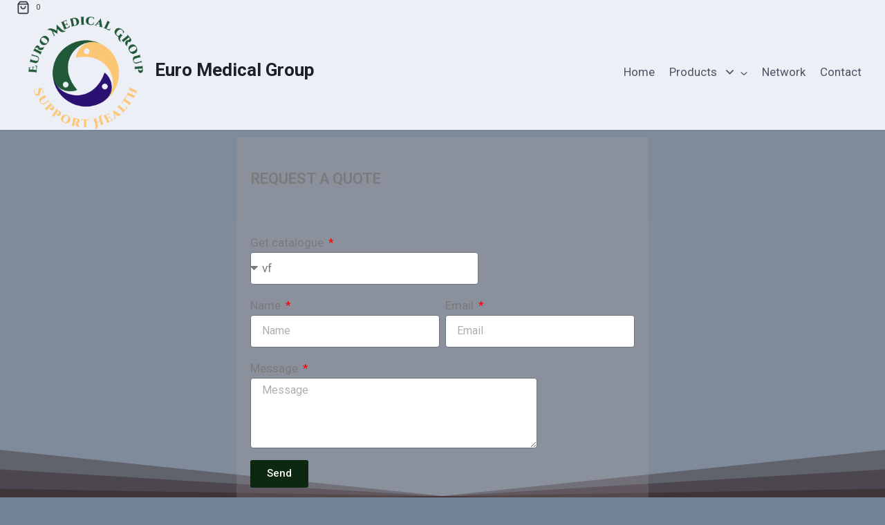

--- FILE ---
content_type: text/css
request_url: https://euromedicalgroup.eu/wp-content/uploads/elementor/css/post-913.css?ver=1734332111
body_size: 984
content:
.elementor-913 .elementor-element.elementor-element-bb349fa:not(.elementor-motion-effects-element-type-background), .elementor-913 .elementor-element.elementor-element-bb349fa > .elementor-motion-effects-container > .elementor-motion-effects-layer{background-color:#C5A9A92B;}.elementor-913 .elementor-element.elementor-element-bb349fa{transition:background 0.3s, border 0.3s, border-radius 0.3s, box-shadow 0.3s;}.elementor-913 .elementor-element.elementor-element-bb349fa > .elementor-background-overlay{transition:background 0.3s, border-radius 0.3s, opacity 0.3s;}.elementor-913 .elementor-element.elementor-element-bb349fa > .elementor-shape-bottom .elementor-shape-fill{fill:#241010;}.elementor-913 .elementor-element.elementor-element-992859e.elementor-column > .elementor-widget-wrap{justify-content:center;}.elementor-widget-text-editor{color:var( --e-global-color-text );font-family:var( --e-global-typography-text-font-family ), Sans-serif;font-weight:var( --e-global-typography-text-font-weight );}.elementor-widget-text-editor.elementor-drop-cap-view-stacked .elementor-drop-cap{background-color:var( --e-global-color-primary );}.elementor-widget-text-editor.elementor-drop-cap-view-framed .elementor-drop-cap, .elementor-widget-text-editor.elementor-drop-cap-view-default .elementor-drop-cap{color:var( --e-global-color-primary );border-color:var( --e-global-color-primary );}.elementor-913 .elementor-element.elementor-element-3742e86{width:var( --container-widget-width, 52.999% );max-width:52.999%;--container-widget-width:52.999%;--container-widget-flex-grow:0;font-family:"Roboto", Sans-serif;font-size:22px;font-weight:600;text-transform:uppercase;}.elementor-913 .elementor-element.elementor-element-3742e86 > .elementor-widget-container{background-color:#C5A9A92B;padding:20px 20px 20px 20px;}.elementor-widget-form .elementor-field-group > label, .elementor-widget-form .elementor-field-subgroup label{color:var( --e-global-color-text );}.elementor-widget-form .elementor-field-group > label{font-family:var( --e-global-typography-text-font-family ), Sans-serif;font-weight:var( --e-global-typography-text-font-weight );}.elementor-widget-form .elementor-field-type-html{color:var( --e-global-color-text );font-family:var( --e-global-typography-text-font-family ), Sans-serif;font-weight:var( --e-global-typography-text-font-weight );}.elementor-widget-form .elementor-field-group .elementor-field{color:var( --e-global-color-text );}.elementor-widget-form .elementor-field-group .elementor-field, .elementor-widget-form .elementor-field-subgroup label{font-family:var( --e-global-typography-text-font-family ), Sans-serif;font-weight:var( --e-global-typography-text-font-weight );}.elementor-widget-form .elementor-button{font-family:var( --e-global-typography-accent-font-family ), Sans-serif;font-weight:var( --e-global-typography-accent-font-weight );}.elementor-widget-form .e-form__buttons__wrapper__button-next{background-color:var( --e-global-color-accent );}.elementor-widget-form .elementor-button[type="submit"]{background-color:var( --e-global-color-accent );}.elementor-widget-form .e-form__buttons__wrapper__button-previous{background-color:var( --e-global-color-accent );}.elementor-widget-form .elementor-message{font-family:var( --e-global-typography-text-font-family ), Sans-serif;font-weight:var( --e-global-typography-text-font-weight );}.elementor-widget-form .e-form__indicators__indicator, .elementor-widget-form .e-form__indicators__indicator__label{font-family:var( --e-global-typography-accent-font-family ), Sans-serif;font-weight:var( --e-global-typography-accent-font-weight );}.elementor-widget-form{--e-form-steps-indicator-inactive-primary-color:var( --e-global-color-text );--e-form-steps-indicator-active-primary-color:var( --e-global-color-accent );--e-form-steps-indicator-completed-primary-color:var( --e-global-color-accent );--e-form-steps-indicator-progress-color:var( --e-global-color-accent );--e-form-steps-indicator-progress-background-color:var( --e-global-color-text );--e-form-steps-indicator-progress-meter-color:var( --e-global-color-text );}.elementor-widget-form .e-form__indicators__indicator__progress__meter{font-family:var( --e-global-typography-accent-font-family ), Sans-serif;font-weight:var( --e-global-typography-accent-font-weight );}.elementor-913 .elementor-element.elementor-element-ffdf382{width:var( --container-widget-width, 53.21% );max-width:53.21%;--container-widget-width:53.21%;--container-widget-flex-grow:0;--e-form-steps-indicators-spacing:11px;--e-form-steps-indicator-padding:22px;--e-form-steps-indicator-inactive-secondary-color:#ffffff;--e-form-steps-indicator-active-secondary-color:#ffffff;--e-form-steps-indicator-completed-secondary-color:#ffffff;--e-form-steps-divider-width:0px;--e-form-steps-divider-gap:11px;}.elementor-913 .elementor-element.elementor-element-ffdf382 > .elementor-widget-container{background-color:#C5A9A92B;padding:20px 20px 20px 20px;}.elementor-913 .elementor-element.elementor-element-ffdf382 .elementor-field-group{padding-right:calc( 8px/2 );padding-left:calc( 8px/2 );margin-bottom:17px;}.elementor-913 .elementor-element.elementor-element-ffdf382 .elementor-form-fields-wrapper{margin-left:calc( -8px/2 );margin-right:calc( -8px/2 );margin-bottom:-17px;}.elementor-913 .elementor-element.elementor-element-ffdf382 .elementor-field-group.recaptcha_v3-bottomleft, .elementor-913 .elementor-element.elementor-element-ffdf382 .elementor-field-group.recaptcha_v3-bottomright{margin-bottom:0;}body.rtl .elementor-913 .elementor-element.elementor-element-ffdf382 .elementor-labels-inline .elementor-field-group > label{padding-left:0px;}body:not(.rtl) .elementor-913 .elementor-element.elementor-element-ffdf382 .elementor-labels-inline .elementor-field-group > label{padding-right:0px;}body .elementor-913 .elementor-element.elementor-element-ffdf382 .elementor-labels-above .elementor-field-group > label{padding-bottom:0px;}.elementor-913 .elementor-element.elementor-element-ffdf382 .elementor-field-group > label{font-family:"Roboto", Sans-serif;font-weight:400;}.elementor-913 .elementor-element.elementor-element-ffdf382 .elementor-field-type-html{padding-bottom:0px;}.elementor-913 .elementor-element.elementor-element-ffdf382 .elementor-field-group:not(.elementor-field-type-upload) .elementor-field:not(.elementor-select-wrapper){background-color:#ffffff;}.elementor-913 .elementor-element.elementor-element-ffdf382 .elementor-field-group .elementor-select-wrapper select{background-color:#ffffff;}.elementor-913 .elementor-element.elementor-element-ffdf382 .e-form__buttons__wrapper__button-next{background-color:#0C2810;color:#ffffff;}.elementor-913 .elementor-element.elementor-element-ffdf382 .elementor-button[type="submit"]{background-color:#0C2810;color:#ffffff;}.elementor-913 .elementor-element.elementor-element-ffdf382 .elementor-button[type="submit"] svg *{fill:#ffffff;}.elementor-913 .elementor-element.elementor-element-ffdf382 .e-form__buttons__wrapper__button-previous{color:#ffffff;}.elementor-913 .elementor-element.elementor-element-ffdf382 .e-form__buttons__wrapper__button-next:hover{color:#ffffff;}.elementor-913 .elementor-element.elementor-element-ffdf382 .elementor-button[type="submit"]:hover{color:#ffffff;}.elementor-913 .elementor-element.elementor-element-ffdf382 .elementor-button[type="submit"]:hover svg *{fill:#ffffff;}.elementor-913 .elementor-element.elementor-element-ffdf382 .e-form__buttons__wrapper__button-previous:hover{color:#ffffff;}@media(max-width:1024px){.elementor-913 .elementor-element.elementor-element-3742e86{width:var( --container-widget-width, 514.422px );max-width:514.422px;--container-widget-width:514.422px;--container-widget-flex-grow:0;}.elementor-913 .elementor-element.elementor-element-ffdf382{width:var( --container-widget-width, 515.938px );max-width:515.938px;--container-widget-width:515.938px;--container-widget-flex-grow:0;}}@media(min-width:768px){.elementor-913 .elementor-element.elementor-element-992859e{width:100%;}}